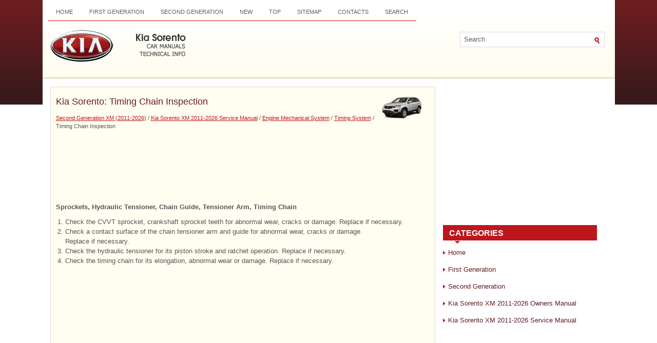

--- FILE ---
content_type: text/html; charset=UTF-8
request_url: https://www.ksmanual.com/timing_chain_inspection-229.html
body_size: 3167
content:
<!DOCTYPE html PUBLIC "-//W3C//DTD XHTML 1.0 Transitional//EN" "http://www.w3.org/TR/xhtml1/DTD/xhtml1-transitional.dtd">
<html xmlns="http://www.w3.org/1999/xhtml" dir="ltr" lang="en-US">

<head>
<meta http-equiv="Content-Type" content="text/html; charset=windows-1252">
<meta name="viewport" content="width=device-width, initial-scale=1.0">
<title>Kia Sorento: Timing Chain Inspection - Timing System - Engine Mechanical System - Kia Sorento XM 2011-2026 Service Manual</title>
<link rel="stylesheet" href="style.css" type="text/css" media="screen, projection">
<link href="favicon.ico" rel="Shortcut Icon" type="image/x-icon" />
<link href="media-queries.css" rel="stylesheet" type="text/css">
</head>

</head>

<body>

<div class="allpage">
	<div class="top_soki">
		<div class="menuup">
			<ul>
				<li><a href="/">Home</a></li>
				<li><a href="/first_generation_bl_2003_2009_-1.html">First Generation</a></li>
				<li><a href="/second_generation_xm_2011_year_-2.html">Second Generation</a></li>
				<li><a href="/new.html">New</a></li>
				<li><a href="/top.html">Top</a></li>
				<li><a href="/sitemap.html">Sitemap</a></li>
				<li><a href="/contacts.html">Contacts</a></li>
				<li><a href="/search.php">Search</a></li>
			</ul>
		</div>
		<div style="clear:both">
		</div>
		<div id="search" title="Type and hit enter">
			<form method="get" id="searchform" action="/search.php">
				<input value="Search" name="q" id="s" onblur="if (this.value == '')  {this.value = 'Search';}" onfocus="if (this.value == 'Search') {this.value = '';}" type="text">
				<input type="hidden" name="cx" value="d2d8693e248ea1851" />
    			<input type="hidden" name="cof" value="FORID:11" />
    			<input type="hidden" name="ie" value="UTF-8" />
				<input src="images/search.gif" style="border: 0pt none; vertical-align: top; " type="image">
			</form>
		</div>
		<div class="topname">
			<a href="/">
			<img src="images/logo.png" alt="Kia Optima Manuals" title="Kia Optima Manuals"></a>
		</div>
	</div>
	<div style="clear:both">
	</div>
	<div class="content_soki">
		<h1><img src="images/pages/small/2.png" alt="Kia Sorento: Timing Chain Inspection - Timing System - Engine Mechanical System - Kia Sorento XM 2011-2026 Service Manual" border="0" width="100" align=right style="margin: 0px 3px 0 3px">Kia Sorento: Timing Chain Inspection</h1>
		<div style="font-size:11px;"><div style="font-size:11px; text-decoration:none; margin-top:5px;"><a href="second_generation_xm_2011_year_-2.html">Second Generation XM (2011-2026)</a> / <a href="kia_sorento_xm_2011_year_service_manual-195.html">Kia Sorento XM 2011-2026 Service Manual</a> / <a href="engine_mechanical_system-204.html">Engine Mechanical System</a> / <a href="timing_system-217.html">Timing System</a> /  Timing Chain Inspection</div></div>
		<p><script async src="https://pagead2.googlesyndication.com/pagead/js/adsbygoogle.js"></script>
<!-- ksmanual.com top 120 adaptive -->
<ins class="adsbygoogle"
     style="display:block; height:120px;"
     data-ad-client="ca-pub-5531416431908099"
     data-ad-slot="5838104269"></ins>
<script>
     (adsbygoogle = window.adsbygoogle || []).push({});
</script></p>
		<p><p><b>Sprockets, Hydraulic Tensioner, Chain Guide, Tensioner Arm, Timing Chain</b></p>
<table style="width:100%;padding-bottom:6;" border="0" cellpadding="0" cellspacing="0">
	<tr>
		<td style="padding-left:3px;" valign="top" width="12">
		<span align="right">1.</span></td>
		<td style="padding-left:3px;" valign="top">
		<div>
			Check the CVVT sprocket, crankshaft sprocket teeth for abnormal wear, 
			cracks or damage. Replace if necessary.</div>
		</td>
	</tr>
</table>
<table style="width:100%;padding-bottom:6;" border="0" cellpadding="0" cellspacing="0">
	<tr>
		<td style="padding-left:3px;" valign="top" width="12">
		<span align="right">2.</span></td>
		<td style="padding-left:3px;" valign="top">
		<div>
			Check a contact surface of the chain tensioner arm and guide for abnormal 
			wear, cracks or damage. </div>
		<div>
			Replace if necessary.</div>
		</td>
	</tr>
</table>
<table style="width:100%;padding-bottom:6;" border="0" cellpadding="0" cellspacing="0">
	<tr>
		<td style="padding-left:3px;" valign="top" width="12">
		<span align="right">3.</span></td>
		<td style="padding-left:3px;" valign="top">
		<div>
			Check the hydraulic tensioner for its piston stroke and ratchet operation. 
			Replace if necessary.</div>
		</td>
	</tr>
</table>
<table style="width:100%;padding-bottom:6;" border="0" cellpadding="0" cellspacing="0">
	<tr>
		<td style="padding-left:3px;" valign="top" width="12">
		<span align="right">4.</span></td>
		<td style="padding-left:3px;" valign="top">
		<div>
			Check the timing chain for its elongation, abnormal wear or damage. 
			Replace if necessary.</div>
		</td>
	</tr>
</table><ul></ul></table></ul><div style="clear:both"></div><div align="center"><script async src="https://pagead2.googlesyndication.com/pagead/js/adsbygoogle.js"></script>
<!-- ksmanual.com bot adaptive -->
<ins class="adsbygoogle"
     style="display:block"
     data-ad-client="ca-pub-5531416431908099"
     data-ad-slot="1268303865"
     data-ad-format="auto"
     data-full-width-responsive="true"></ins>
<script>
     (adsbygoogle = window.adsbygoogle || []).push({});
</script></div>

<div style="width: 45%; margin:5px; float:left">
<h5 style="margin:5px 0"><a href="timing_chain_removal-228.html"><img src="images/previus.gif" alt="" border="0" style="float:left; margin-right:3px;"><span>Timing Chain Removal</span></a></h5>
   
	
		
		1.
		
		
			Remove the cylinder head cover.
		
			(Refer to Cylinder Head Assembly - &quot;Cylinder Head Cover&quot;)
		
	


	
		
		2.
		
		
			Turn the crankshaft pulley and ...
   </p></div>
<div style="width: 45%; margin:5px; float:left">
<h5 style="margin:5px 0"><a href="timing_chain_installation-230.html"><img src="images/next.gif" alt="" border="0" style="float:right; margin-left:3px;"><span>Timing Chain Installation</span></a></h5>
   
	
		
		1.
		
		
			Install the balance shaft chain. 
		
			(Refer to Lubrication system - &quot;Balance Shaft &amp; Oil Pump&quot;)
		
	


	
		
		2.
		
		
			Install the crankshaft  ...
   </p></div>
<div style="clear:both"></div><div style="margin-top:0px;">
   <h5 style="margin:5px 0">See also:</h5><p><a href="temperature_control_actuator_inspection-1445.html"><span>Temperature Control Actuator Inspection</span></a><br>
   
	
		
		1.
		
		
			Turn the ignition switch OFF.
		
	


	
		
		2.
		
		
			Disconnect the temperature control actuator connector.
		
	


	
		
		3.
		
		
			Verify that the t ...
   </p><p><a href="relay_box_passenger_compartment_component_location-1168.html"><span>Relay Box (Passenger Compartment) Component Location</span></a><br>
   


 ...
   </p><p><a href="opening_the_tailgate-48.html"><span>Opening the tailgate</span></a><br>
   

	The tailgate is locked or unlocked when all doors are locked or unlocked
	with the key, transmitter (or smart key) or central door lock switch.
	If unlocked, the tailgate can be opened by press ...
   </p></div>
<script>
// <!--
document.write('<iframe src="counter.php?id=229" width=0 height=0 marginwidth=0 marginheight=0 scrolling=no frameborder=0></iframe>');
// -->

</script>
</p>
	</div>
	<div class="menu_soki">
		<div align="center">
			<div>
<script async src="//pagead2.googlesyndication.com/pagead/js/adsbygoogle.js"></script>
<!-- ksmanual.com side 300x250 -->
<ins class="adsbygoogle"
     style="display:inline-block;width:300px;height:250px"
     data-ad-client="ca-pub-5531416431908099"
     data-ad-slot="7175236665"></ins>
<script>
(adsbygoogle = window.adsbygoogle || []).push({});
</script>
</div></div>
		<h2>Categories</h2>
		<ul>
			<li><a href="/">Home</a></li>
				<li><a href="/first_generation_bl_2003_2009_-1.html">First Generation</a></li>
				<li><a href="/second_generation_xm_2011_year_-2.html">Second Generation</a></li>
			<li><a href="/kia_sorento_xm_owners_manual-3.html">Kia Sorento XM 2011-2026 Owners Manual</a></li>
			<li><a href="">Kia Sorento XM 2011-2026 Service Manual</a></li>
		</ul>
		<div align="center" style="margin-top:20px">
			<!--LiveInternet counter--><script type="text/javascript"><!--
document.write("<img  style='border:0' src='http://counter.yadro.ru/hit?t14.5;r"+
escape(document.referrer)+((typeof(screen)=="undefined")?"":
";s"+screen.width+"*"+screen.height+"*"+(screen.colorDepth?
screen.colorDepth:screen.pixelDepth))+";u"+escape(document.URL)+
";h"+escape(document.title.substring(0,80))+";"+Math.random()+
"' alt='' title='' "+
"border=0 width=88 height=31>")//--></script><!--/LiveInternet-->
<div style="width:0; height:0;">
<!--LiveInternet counter--><img id="licnt164C" width="0" height="0" style="border:0" 
title="LiveInternet: показане число відвідувачів за сьогодні"
src="[data-uri]"
alt=""/><script>(function(d,s){d.getElementById("licnt164C").src=
"https://counter.yadro.ru/hit;kiasites?t25.1;r"+escape(d.referrer)+
((typeof(s)=="undefined")?"":";s"+s.width+"*"+s.height+"*"+
(s.colorDepth?s.colorDepth:s.pixelDepth))+";u"+escape(d.URL)+
";h"+escape(d.title.substring(0,150))+";"+Math.random()})
(document,screen)</script><!--/LiveInternet-->
</div></div>
	</div>
	<div style="clear:both">
	</div>
	<div class="bottom_soki">
		Copyright � www.ksmanual.com 2014-2026 </div>
</div>

</body>

</html>


--- FILE ---
content_type: text/html; charset=utf-8
request_url: https://www.google.com/recaptcha/api2/aframe
body_size: 266
content:
<!DOCTYPE HTML><html><head><meta http-equiv="content-type" content="text/html; charset=UTF-8"></head><body><script nonce="Q2_XKoCeqeiF1nPYsWxbAQ">/** Anti-fraud and anti-abuse applications only. See google.com/recaptcha */ try{var clients={'sodar':'https://pagead2.googlesyndication.com/pagead/sodar?'};window.addEventListener("message",function(a){try{if(a.source===window.parent){var b=JSON.parse(a.data);var c=clients[b['id']];if(c){var d=document.createElement('img');d.src=c+b['params']+'&rc='+(localStorage.getItem("rc::a")?sessionStorage.getItem("rc::b"):"");window.document.body.appendChild(d);sessionStorage.setItem("rc::e",parseInt(sessionStorage.getItem("rc::e")||0)+1);localStorage.setItem("rc::h",'1769606219938');}}}catch(b){}});window.parent.postMessage("_grecaptcha_ready", "*");}catch(b){}</script></body></html>

--- FILE ---
content_type: text/css
request_url: https://www.ksmanual.com/style.css
body_size: 1446
content:
@import url(http://fonts.googleapis.com/css?family=Oswald);

html, body, div, span, object, iframe, h1, h2, h3, h4, h5, h6, p, blockquote, pre, a, abbr, acronym, address, code, del, dfn, em, img, q, dl, dt, dd, ol, ul, li, fieldset, form, label, legend, table, caption, tbody, tfoot, thead, tr, th, td {margin:0;
padding:0;
border:0;
font-size:100%;
vertical-align:baseline;
}

a {
	color: #BF151C;
}

a:hover {
	color: #FF000A;
    text-decoration: underline;
}

body {font-family:Arial;
color:#555555;
font-size:13px;
line-height: 1.5;
background: #FFFFFF url(images/back.png) left top repeat-x;
}

h1, h2, h3, h4 {font-family: 'Oswald', sans-serif;
font-weight: normal;
color: #681D21;
}

h1 {font-size: 18px;
margin:5px 0 10px 0;
}

.allpage {width:1115px;
background-color: #FFFFFF;
display: block;
margin: 0px auto;
}

.bottom_soki {   margin-top: 0;
   background: #A51A21;
	padding: 15px;
	text-align: center;
	color: #FFFFFF;
	font-size: 13px;
}

.top_soki {
background: url(images/top.png) left top repeat-x;
height:150px;
border-bottom:4px solid #ede9cb;
}

.content_soki {width:728px;
margin:15px;
min-height:400px;
border:1px solid #E1D8D8;
padding: 10px 10px 5px 10px;
background: #FFFEF0;
margin-bottom: 20px;
float:left;
}
.content_soki p {margin:10px 0;
}
.content_soki ul {
margin:10px 0 10px 20px;
}
.content_soki ol {
margin:10px 0 10px 20px;
}
.content_soki li {margin: 3px 0;
}


.menu_soki {margin:15px 15px 15px 0;
width:300px;
min-height:400px;
padding: 10px 10px 5px 0px;
float:left;
}
.menu_soki h2 {
	margin: 10px 0 0 0;
	padding: 8px 0 14px 12px;
    text-align: left;
	font-size: 16px;
    line-height: 16px;
    color: #FFFFFF;
	font-family: Arial, Helvetica, Sans-serif;
	font-weight: bold;
	text-transform: uppercase;
    background: url(images/menutab.png) left top repeat-x;
}
.menu_soki ul{list-style-type:none;
}

.menu_soki ul li {
	padding: 6px 0px 6px 10px;
	margin: 0 0 2px 0;
 	background: url(images/arrow.png) left 12px no-repeat;
}
.menu_soki a {
	text-decoration: none;
	color: #641C20;
	}

.menu_soki a:hover {
	text-decoration: underline;
	color:#BF151C;
}

/* NAVIGATION MENUS */

.menuup {height: 30px;
float: left;
border-bottom: 1px solid #D60E16;
}

.menuup, .menuup ul {
	padding: 0;
	margin: 10px;
	list-style: none;
	line-height: 1;
	}
.menuup {
	margin-bottom: 1px;
	}

.menuup ul {
	float: left;
	list-style: none;
	margin: 0px 0px 0px 0px;
	padding: 0px;
	}

.menuup li {
	float: left;
	list-style: none;
	margin: 0px;
	padding: 0px;
	}

.menuup ul li {
	list-style: none;
	margin: 0px;
	padding: 0px;
	}

.menuup li a, .menuup li a:link {
color: #5B5E5E;
display: block;
margin: 0;
padding: 8px 16px;
text-decoration: none;
font-weight: normal;
text-transform: uppercase;
font-size: 11px;
font-family: Arial, Helvetica, sans-serif;
}

.menuup li a:hover, .menuup li a:active{
color: #D60E16;
display: block;
text-decoration: none;
}

.menuup  li.current_page_item a {
color: #D60E16;
text-decoration: none;
}

.menuup li:hover, .menuup li.sfhover {
position: static;
}
#search {
    border: 1px solid #E1D8D8;
    height: 28px;
    width: 280px;
    padding: 0px;
    background: #FFFFFF;
    text-align: right;
    margin-top: 15px;
    float:right;
    margin-right:20px;
    margin-top:20px;
}

#search input {
border: 0;
background: none;
color: #5D5D5D;
}
#s {
	width: 240px;
	padding: 4px;
    margin:2px 0 0 0;
    background: none;
}

#topsearch #search {
    margin: 5px 8px 0 0;
    padding-right: 4px;
    }

#topsearch #s {
    width: 218px;
}
.topname {margin: 15px 10px;
}
.content_soki img {
	max-width: 100% !important;
	display:block;
	height: auto;
}
.content_soki table {
	width: auto !important;
}

--- FILE ---
content_type: text/css
request_url: https://www.ksmanual.com/media-queries.css
body_size: 351
content:
@media screen and (max-width: 768px) {.allpage {    width: auto;}.menu_soki {    overflow: hidden;    float: none;    width: auto;    margin: 0 15px;    clear:both;}.content_soki {    overflow: hidden;    float: none;    width: auto;    margin: 8px;    padding: 7px;}.menuup {    overflow: hidden;}#search {    clear:both;    float: none;    width: calc(100% - 30px);    margin: 10px 15px;}#s {    width: calc(100% - 40px);}.top_soki { height: auto;}.content_soki li {	margin: 7px 0;}.menuup li a, .menuup li a:link {    padding: 8px 8px;    font-size: 10px;}h1 {    font-size: 15px;}.content_soki h1 img {	display: none;}.topname img {	width: 200px;	display: block;	margin: 0 auto;}}